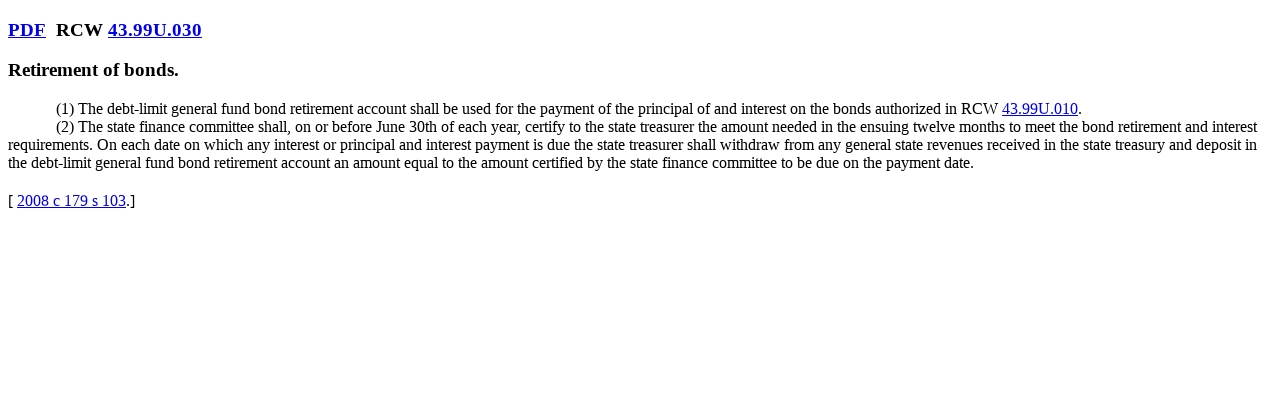

--- FILE ---
content_type: text/html
request_url: https://lawfilesext.leg.wa.gov/Law/RCW/RCW%20%2043%20%20TITLE/RCW%20%2043%20.%2099U%20CHAPTER/RCW%20%2043%20.%2099U.030.htm
body_size: 1511
content:
<!DOCTYPE html ><html><body><div><h3><a class="ui-btn ui-btn-inline ui-shadow ui-corner-all ui-mini" style="margin-right:10px;" href="http://app.leg.wa.gov/RCW/default.aspx?cite=43.99U.030&amp;pdf=true" target="_blank">PDF</a><!-- field: Citations -->RCW  <a href='http://app.leg.wa.gov/RCW/default.aspx?cite=43.99U.030'>43.99U.030</a><!-- field: --></h3></div><div><h3><!-- field: CaptionsTitles -->Retirement of bonds.<!-- field: --></h3></div><div><!-- field: Text --><div style="text-indent:0.5in;">(1) The debt-limit general fund bond retirement account shall be used for the payment of the principal of and interest on the bonds authorized in RCW  <a href='http://app.leg.wa.gov/RCW/default.aspx?cite=43.99U.010'>43.99U.010</a>.</div><div style="text-indent:0.5in;">(2) The state finance committee shall, on or before June 30th of each year, certify to the state treasurer the amount needed in the ensuing twelve months to meet the bond retirement and interest requirements. On each date on which any interest or principal and interest payment is due the state treasurer shall withdraw from any general state revenues received in the state treasury and deposit in the debt-limit general fund bond retirement account an amount equal to the amount certified by the state finance committee to be due on the payment date.</div><!-- TextEnd --><!-- field: --></div><div style="margin-top:15pt;margin-bottom:0pt;">[<!-- field: History --> <a href='https://lawfilesext.leg.wa.gov/biennium/2007-08/Pdf/Bills/Session Laws/House/3374-S.SL.pdf?cite=2008 c 179 s 103'>2008 c 179 s 103</a>.<!-- field: -->]</div></body></html>